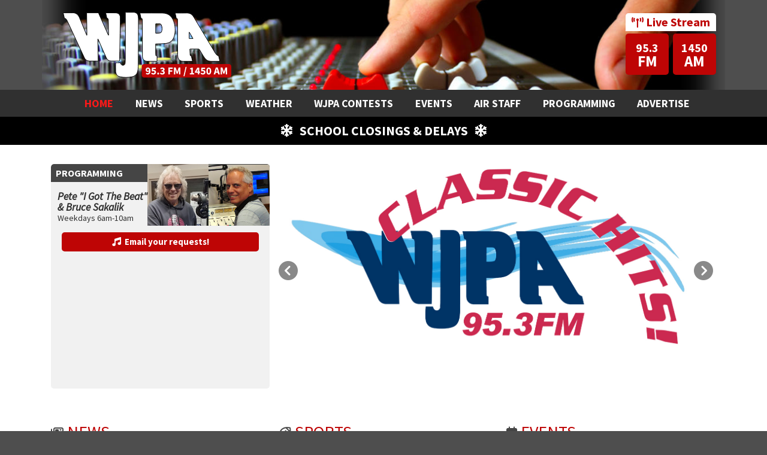

--- FILE ---
content_type: text/css
request_url: https://kit.fontawesome.com/267e6a4dc8.css?ver=f2db117496ea22510bb0091b639db066
body_size: -76
content:
@import url(https://ka-p.fontawesome.com/releases/v6.7.2/css/pro.min.css?token=267e6a4dc8);@import url(https://ka-p.fontawesome.com/releases/v6.7.2/css/pro-v4-shims.min.css?token=267e6a4dc8);@import url(https://ka-p.fontawesome.com/releases/v6.7.2/css/pro-v5-font-face.min.css?token=267e6a4dc8);@import url(https://ka-p.fontawesome.com/releases/v6.7.2/css/pro-v4-font-face.min.css?token=267e6a4dc8);

--- FILE ---
content_type: text/css
request_url: https://wjpa.com/wp-content/themes/wjpa/style-custom.css?ver=20250904a
body_size: 27765
content:
body { background-color: #4E4E4E; font-family: 'Source Sans Pro', Helvetica, Arial, sans-serif; font-weight: 400; font-size: 16px; }
a { color: #000; }
/*img { contain-intrinsic-size: unset !important; }*/

.img-fluid-center { display: block; margin: 0 auto; }
.row.row-adjust { margin-left: 0; margin-right: 0; }
.post-edit-link { background-color: #BE0505; border-radius: 6px; color: #fff; display: block; font-weight: 800; padding: 0.5em; margin: 1.5em auto 0 auto; max-width: 380px; text-align: center; text-decoration: none; }
.post-edit-link:hover { background-color: #F91919; }
.row-space { margin-bottom: 1.25em; }
.row-space-bottom { padding-bottom: 2em; }
.hide { display: none !important; }

.red { color: #BE0505; }

.btn { font-weight: 700; transition: all 0.65s ease; text-decoration: none !important; }
.btn-full { display: block; margin: 1em auto; text-align: center; }
.btn-red { background-color: #BE0505; color: #fff !important; }
.btn-red:hover, a.view-article:hover { background-color: #f91919; }
.btn-dkgray { background-color: #303030; color: #fff !important; }
.btn-dkgray:hover { background-color: #f91919; }

a.btn-block { display: block; }
a.btn-image img { display: block; margin: 0 auto 0.25em auto; }
a.btn-nobold { font-weight: 400; }
a.btn-sm { font-size: 0.8125em; }
a.btn-white { background-color: #fff; border: 1px solid #454545; padding: 0.5em; white-space: normal; }
a.btn-white strong { color: #BE0505; }
a.btn-white:hover { background-color: #D6D6D6; }

.vws { background-color: #071237; }

.no-results { border-radius: 6px; border: 2px dashed #D6D6D6; margin: 1.5em 0; padding: 3em 1em; }
.no-results h5 { font-size: 1em; font-weight: 700; text-align: center; }
.no-results p { margin-bottom: 0; text-align: center; }

p.text-big { font-size: 2em; }

a.view-article { background-color: #BE0505; border-radius: 4px; color: #fff !important; display: inline-block; font-size: 0.875em; font-weight: 700; margin-left: 0.75em; padding: 0.15em 0.75em; text-decoration: none; transition: all 0.65s ease; }
	
#main-header .logo { background-color: #4E4E4E; height: 150px; }
#main-header .logo .container { background-image: url('img/bg.jpg'); background-position: center center; background-repeat: no-repeat; background-size: cover; height: 150px; text-align: left; }
#main-header .logo img { height: 110px; width: auto; margin-top: 20px; margin-left: 20px; }

/*
#main-header .livestream { background-color: #BE0505; border-radius: 6px; color: #fff; float: right; font-weight: 800; margin: 1.75em 1em 0 0; padding: 1em; text-decoration: none; transition: all 0.5s ease; }
#main-header .livestream i { display: block; font-size: 2em; margin: 0 auto 0.1em auto; text-align: center; }
#main-header .livestream:hover { background-color: #F91919; }
*/

#stream { float: right; line-height: 1em; margin-top: 22px; color: #BE0505; font-weight: bold; font-size: 1.25em; }
#stream span.banner { background-color: #fff; border-top-left-radius: 5px; border-top-right-radius: 5px; display: block; text-align: center; margin-bottom: 4px;  padding: 0.25em 0.5em 0.25em 0.5em; }
#stream span.banner i { font-size: 0.875em; }
#stream a { background-color: #BE0505; color: #fff; display: inline-block; font-size: 1.25em; line-height: 0.9em; width: 48%; text-align: center; text-decoration: none; padding: 0.5em; border-radius: 5px; transition: all 0.65s ease; }
#stream a:hover { background-color: #f91919; }
#stream a.fm { margin-right: 4%; }
#stream a span { display: block; font-size: 0.8em; text-align: center; }
						
#main-header .nav { background-color: #303030; padding: 0; }
#main-header .nav button.navbar-toggler { color: #fff; display: none; padding: 0.65em 0; width: 100%; }
#main-header ul { font-size: 1.1275em; margin: 0; }
#main-header ul > li { display: inline-block; }
#main-header ul > li a { color: #fff; display: inline-block; font-weight: 800; text-transform: uppercase; padding: 0.5em 0.9em; text-decoration: none; transition: all 0.65s ease; }
#main-header ul > li.current_page_item a { color: #F91919; }
#main-header ul > li a:hover { background-color: #4E4E4E; }

#search-bar { display: none; height: 100%; width: 100%; position: fixed; z-index: 999; top: 0; left: 0; background-color: rgb(0,49,70); background-color: rgba(48,48,48, 0.95); }
#search-bar.show { display: block; }
#search-bar .search-bar-content { position: relative; top: 40%; width: 80%; text-align: center; margin-top: 20px; margin: 20px auto auto auto; }
#search-bar .closebtn { position: absolute; top: 20px; right: 45px; font-size: 40px; cursor: pointer; color: #fff; }
#search-bar .closebtn:hover { color: #F91919; }
#search-bar input[type=search] { border-radius: 4px; padding: 1em 1%; font-size: 18px; border: 4px solid #E6E6E6; float: left; width: 75%; background: white; opacity: 0.75; transition: all 1.25s ease; }
#search-bar input[type=search]:hover, #search-bar input[type=search]:focus { border: 4px solid #BE0505; opacity: 1; }
#search-bar button { background-color: #BE0505; color: #fff; float: left; font-weight: 700; margin-left: 2%; width: 18%; padding: 19px 0; font-size: 18px; border: none; cursor: pointer; transition: all 0.65s ease; border-radius: 4px; }
#search-bar button:hover { background-color: #f91919; }
#search-bar h6 { color: #fff; font-weight: 700; padding: 0; text-align: left; text-transform: uppercase; font-size: 2em; text-transform: uppercase; margin-bottom: 0.5em; }
		
#search-form { }
		
main { background-color: #fff; }
main p a { color: #BE0505; font-weight: 700; text-decoration: underline; transition: all 0.65s ease; }
main p a:hover { color: #f91919; }

hr { margin-top: 2em; margin-bottom: 2em; }
h1 { color: #BE0505; font-size: 2.5em; font-weight: 400; margin-top: 0; margin-bottom: 0.5em; text-transform: uppercase; }
h1 i { color: #454545; }
h2 { font-size: 2em; }
h3 { color: #BE0505; font-size: 1.35em; }
h2 + h3 { margin-top: -0.25em; }

section.headerimg img { display: block; margin: 0 auto; max-width: 100%; height: auto; }

section.title .banner { background-color: #BE0505; color: #fff; font-weight: 700; padding: 0.5em 1em; text-align: center; }
section.title .sidelink { float: right; font-size: 0.875em; line-height: 1.25em; margin-left: 1em; }
section.title .sidelink strong { display: block; text-align: center; }

section.title.title-mod p.posttype { color: #BE0505; font-weight: 700; text-transform: uppercase; }
section.title.title-mod p.posttype a { text-decoration: none; }
section.title .posttype { margin-bottom: -0.25em; }
section.title .date { margin-top: -1.25em; }
section.title.title-mod h1 { color: #000; text-transform: none; }
		
main section.bumptotitle { margin-top: -2.75em; }
main section.bumptotitleminor { margin-top: -1.5em; }
main section > .container { padding-top: 1.5em; }
main section.title > .container { padding-bottom: 0; }
.main-section .container { padding-bottom: 2em; }

.widget { padding: 1em 0; }
.widget + .widget { padding-top: 0; }
.widget-disp	{ }
.widget-disp .row > * { text-align: center; }
.widget-disp img.img-fluid-center { max-width: 728px; height: auto; }

.widget-home-tribar { }
.row.row-min { margin-left: 0; margin-right: 0; }
.row.row-min > div { padding-left: 5px; padding-right: 5px; }
.row.row-min > div:first-child { padding-left: 0; }
.row.row-min > div:last-child { padding-right: 0; }
			
.widget-linkbar { margin-top: -1em; }
.widget-linkbar a { background-color: #F6F6F6; border-radius: 5px; display: block; font-weight: 700; margin-bottom: 1em; padding: 1em; text-align: center; text-decoration: none; transition: all 0.65s ease; }
.widget-linkbar a:hover { background-color: #454545; color: #fff; }
.widget-linkbar img { border-radius: 5px; display: block; margin: 0 auto 0.35em auto; }

.widget-home-tribar { padding-top: 2em; }
.widget-home-tribar h6 { background-color: #BE0505; color: #fff; font-family: 'Source Sans Pro', Helvetica, Arial, sans-serif; font-weight: 700; padding: 0.35em 0.5em; text-transform: uppercase; } 
.widget-home-tribar .row.row-min > div:first-child { position: relative; padding-bottom: 1em; margin-bottom: 0; }
.widget-home-tribar .programming-schedule { background-color: #f1f1f1; border-radius: 5px; overflow: hidden; }
.widget-home-tribar .programming { background-color: #F1F1F1; }

.programming .onair { background-image: url('/wp-content/themes/wjpa/img/wjpa-gray.svg'); background-position: center center; background-repeat: no-repeat; background-size: contain; border-top-left-radius: 5px; border-bottom: 5px solid #fff; overflow: hidden; }
/*.programming .onair img, .programming .schedule img { float: right; margin-top: -38px; margin-bottom: 0.5em; max-width: 28%; height: auto; }*/
/*.programming .onair p { background-color: rgba(255,255,255, 0.5); clear: both; font-size: 0.875em; line-height: 1.35em; margin-bottom: 0; padding: 0.5em 0.75em; text-align: center; }
.programming .onair p strong { display: block; font-size: 1.25em; text-align: center; }*/
.programming .onair p { font-size: 0.875em; line-height: 1.35em; margin-bottom: 0; padding: 0.5em 0.75em; text-align: left; }
.programming .onair p strong { display: block; font-size: 1.25em; }

.programming .schedule { border-top-left-radius: 5px; overflow: hidden; }
.programming .schedule h6 { background-color: #454545; }
.programming .schedule p { font-size: 0.875em; line-height: 1.35em; margin-bottom: 0; padding: 0.5em 0.75em; text-align: left; }
.programming .schedule p strong { display: block; font-size: 1.25em; text-align: left; }

.programming .photos { display: inline-block; float: right; margin-top: -38px; margin-bottom: 0; text-align: right; width: 56%; }
.programming .photos img { max-width: 50%; height: auto; }

.programming a.request { background-color: #BE0505; text-align: center; color: #fff; font-weight: 700; padding: 0.35em 0; bottom: 0; text-align: center; border-radius: 5px; font-size: 0.9375em; width: 90%; margin-left: auto; margin-right: auto; margin-top: 0.5em; transition: all 0.65s ease; display: block; }
.programming a.request:hover { background-color: #f91919; text-decoration: none; }

.slider { border-radius: 5px; overflow: hidden; position: relative; }
.slider .slide-container { height: 275px; overflow: hidden; }
.slider .slide-container img { display: block; height: auto; top: 0; right: 0; left: 0; width: 100%; }
.slider .slide-container a { display: block; position: absolute; opacity: 0; transition: all 0.5s ease; top: 0; left: 0; right: 0; bottom: 0; }
.slider .slide-container a#slide1 { opacity: 1; z-index: 100; }
.slider .btn-slider { color: #898989; font-size: 2em; padding: 5px; position: absolute; top: 40%; z-index: 900; }
.slider .btn-slider.btn-prev { left: 0; }
.slider .btn-slider.btn-next { right: 0; }

.slider-mod .slider .slide-container { height: 375px; }

.widget-home-duobar { padding-top: 1.5em; }
.widget-home-duobar a.h2 { display: block; font-size: 1em; text-decoration: none; }
.widget-home-duobar a.h2 h2:hover { border-color: #BE0505; color: #BE0505; transition: all 0.65s ease; }
.widget-home-duobar a.h2 h2:hover i { color: #BE0505; }
.widget-home-duobar h2 { color: #BE0505; font-size: 1.75em; text-transform: uppercase; border-bottom: 3px solid #454545; margin-bottom: 0.5em; padding-bottom: 0.25em; }	
.widget-home-duobar h2 i { color: #454545; font-size: 0.75em; }
.widget-home-duobar ul { font-size: 0.9375em; margin-left: 1.5em; }
.widget-home-duobar ul a { display: block; margin-bottom: 0.75em; line-height: 1.3em; }
.widget-home-duobar ul a:hover { color: #BE0505; }
		
article { border-bottom: 2px solid #e6e6e6; padding-bottom: 1.5em; margin-bottom: 2em; }
body.single article, article.gallery-preview {border-bottom: 0; }
article h4 { font-size: 1.25em; font-weight: 700; }
article h4 i.fa { font-size: 0.875em; }
article h5 { background-color: #e6e6e6; padding: 0.5em; border-radius: 6px; font-size: 1em; font-weight: 700; }
article h6 { border-bottom: 2px solid #e6e6e6; font-size: 0.9375em; font-weight: 700; padding-bottom: 0.5em; }
article h5 + h6 { background-color: #e6e6e6; border: 0; padding: 0 0.5em 0.5em 0.5em; border-bottom-left-radius: 6px; border-bottom-right-radius: 6px; margin-top: -0.75em; }
article h2 { font-size: 1.75em; }
article h2 a { text-decoration: none !important; transition: all 0.65s ease; }
article h2 a:hover { color: #BE0505; }
article h2 + p.date { margin-top: -0.5em; }
article p.date { color: #6A6A6A; }
article p.posttype { color: #BE0505; font-weight: 700; text-transform: uppercase; margin-bottom: 0 !important; }

article .content p { font-size: 0.9375em; margin-bottom: 0.75em;}
article .content p a { color: #BE0505; font-weight: 700; text-decoration: underline; }
article .float-left { margin-right: 1em; margin-bottom: 1em; }

article.schedule { border-bottom: 0; padding-bottom: 0; margin-bottom: 1em; padding-left: 10px; }
article.schedule p { font-size: 0.8125em; line-height: 1.25em; margin-bottom: 0.125em; }
article.schedule .time { color: #BE0505; font-weight: 700; text-transform: uppercase; }
article.schedule .station { background-color: #BE0505; border-radius: 4px; color: #fff; display: inline-block; font-size: 0.8375em; font-weight: 700; padding: 0.1em 0.25em; white-space: nowrap; }
article.schedule .comment { font-size: 0.875em; }

article.page { border-bottom: 0; }

article.search-result { border-bottom: 2px solid #e6e6e6 !important; }
article.search-result img { max-height: 115px; width: auto; }

article.gallery-preview { margin-bottom: 1.5em; }
article.gallery-preview img { max-height: 150px; }
article.gallery-preview h2 { font-size: 1em !important; font-weight: 700; margin-top: 1em; text-align: center; }
article.gallery-preview p.date { font-size: 1em !important; text-align: center; }

article.schedule a.stream { background-color: #F6F6F6; font-size: 0.8125em; text-decoration: none; display: block; padding: 0.5em; border-radius: 6px; margin-top: 0.5em; text-align: center; white-space: nowrap; }

.main-sidebar { padding-top: 1.25em; }
.two-column > div > h3, main h3.subhead { color: #BE0505; font-size: 1.65em; margin-top: 0.5em; padding-bottom: 0.35em; border-bottom: 3px solid #454545; margin-bottom: 1em; }
.customizable-sidebar a { margin-bottom: 1em; text-align: center; display: block; }
.customizable-sidebar p a img { max-width: 80% !important; height: auto; }
.customizable-sidebar p a { color: #000; text-decoration: none; text-align: center; display: block; background-color: #fff; border: 1px solid #454545; padding: 0.5em; white-space: normal; margin-bottom: 0.5em; }
.customizable-sidebar p a:hover { background-color: #D6D6D6; }

h3.darkbar, #scoreboard h3 { background-color: #454545; border-radius: 6px; color: #fff; font-size: 1.0625em; font-weight: 700; margin: 0; padding: 0.5em 10px; text-transform: uppercase; }
				
#scoreboard { margin-bottom: 1.5em; }
#scoreboard > div { border: 2px solid #D6D6D6; border-top: 0; border-bottom-left-radius: 6px; border-bottom-right-radius: 6px; }
#scoreboard .row > div { padding: 10px 15px; }
#scoreboard h3 { padding-left: 15px; padding-right: 15px; border-bottom-right-radius: 0; border-bottom-left-radius: 0; }
#scoreboard h4 { color: #BE0505; font-size: 0.9375em; font-weight: 700; margin-bottom: 0.25em; }
#scoreboard p { font-size: 0.875em; line-height: 1.25em; margin-bottom: 0.25em; }
#scoreboard p + h4 { margin-top: 0.65em; }

#sports-schedule h3 { margin-bottom: 0.75em; }
#sports-schedule h5 { color: #BE0505; font-size: 0.9375em; font-weight: 700; margin-left: 10px; margin-top: 0.75em; text-transform: uppercase; }

.contests .contest { padding: 1em; border: 2px solid #e6e6e6; border-radius: 6px; margin-bottom: 2em; }
.contests .contest img.img-right { border-radius: 5px; float: right; margin-left: 1em; margin-bottom: 0.5em; max-width: 150px; height: auto; }
.contests .contest h2 { font-size: 1.25em; font-weight: 700; }
.contests .contest p { font-size: 0.9375em; }
		
.events .event { margin-bottom: 1.75em; }
.events .event h2 { background-color: #e6e6e6; padding: 0.5em; border-radius: 6px; font-size: 1.25em; }
.events .event p { font-size: 0.9375em; }

.recipe-reviews  h2 { margin-bottom: 0.5em; }
.recipe-reviews .recipe, .recipe-reviews .review { display: table; margin-bottom: 1em; padding-bottom: 1em; width: 100%; border-bottom: 2px solid #e6e6e6; }
.recipe-reviews .recipe h3, .recipe-reviews .review h3	{ color: #303030; display: table-cell; vertical-align: middle; }
.recipe-reviews .recipe .img, .recipe-reviews .review .img { display: table-cell; vertical-align: middle; }
.recipe-reviews .recipe img, .recipe-reviews .review img { max-height: 65px; margin-bottom: 0; }
.recipe-reviews .review a, .recipe-reviews .review a:hover, .recipe-reviews .review h3 a { color: #303030; }
			
.focal { background-color: #F6F6F6; border-radius: 6px; margin-bottom: 1.5em; padding: 1em; }
.focal h2 { text-align: center; font-size: 1.35em; font-weight: 700; margin-bottom: 0.5em !important; }
.focal p { font-size: 1.35em !important; margin-bottom: 0 !important; text-align: center; }
.focal a { font-size: 1em; }
.focal.focal-news { margin-top: 1em; margin-bottom: 0.5em; }

.past-countdowns ul { margin-left: 20px; padding-left: 0; }
.past-countdowns a { border-radius: 5px; display: block; padding: 0.25em 10px; }
.past-countdowns a:hover { background-color: #f6f6f6; text-decoration: none; }

.staff-display .staff { padding: 1em; border: 2px solid #e6e6e6; border-radius: 6px; margin-bottom: 2em; }
.staff-display .staff img { margin-bottom: 1em; }
.staff-display.staff-display-mod img { max-width: 95px; margin: -0.5em 1em -0.5em -0.5em; }
.staff-display .staff h3 { font-size: 1.15em; font-weight: 700; margin-bottom: 0.15em; }
.staff-display .staff h4 { font-size: 1em; margin-top: 0; padding-top: 0; margin-bottom: 1em; }
.staff-display .staff p { font-size: 0.9375em; margin-bottom: 0; }
.staff-display a.btn { display: block; margin-top: 1em; }
			
.pagination { display: block; padding-bottom: 2em; text-align: center; }
.pagination .page-numbers { background-color: #fff; border: 2px solid #303030; border-radius: 6px; display: inline-block; padding: 0.25em 0.75em; margin: 0.25em; transition: all 0.65s ease; }	
.pagination .page-numbers.current, .pagination .page-numbers:hover { font-weight: 700; }
.pagination .page-numbers.current, .pagination .page-numbers:hover, .pagination .page-numbers.next:hover, .pagination .page-numbers.prev:hover { background-color: #BE0505; border-color: #BE0505; color: #fff; font-weight: 700; text-decoration: none; }
.pagination .page-numbers.next, .pagination .page-numbers.prev { background-color: #303030; color: #fff; font-weight: 700; }

footer#footer { color: #fff; }
footer#footer a { border-radius: 4px; color: #fff; padding: 0.25em 2px; text-decoration: none; transition: all 0.5s ease; }
footer#footer a:hover { background-color: #6b6b6b; color: #fff; text-decoration: none; }

section#contact { padding: 1.5em 0; }
section#contact h5 { font-size: 1.5em; margin-bottom: 0.5em; text-transform: uppercase; }
section#contact p { font-size: 0.875em; line-height: 1.25em; margin-bottom: 0.65em; }
section#contact .address p { line-height: 1.5em; }

section#copyright { padding-bottom: 1.5em; margin-bottom: 1em; }
section#copyright p { font-size: 0.875em; line-height: 2em; text-align: center; }
section#copyright p a { color: #fff; padding: 0.25em 0.75em; text-decoration: none; }
section#copyright p a:hover { background-color: #6b6b6b; color: #fff; text-decoration: none; }

#search-form { margin-top: 1em; margin-bottom: 2em; }
#search-form input[type=search]	{ border-radius: 4px; padding: 0.35em; font-size: 20px; border: 4px solid #E6E6E6; display: block; transition: all 1.25s ease; width: 100%; }
#search-form input[type=search]:hover, #search-form input[type=search]:focus { border: 4px solid #BE0505; }
#search-form button { background-color: #BE0505; border: 4px solid #BE0505; color: #fff; font-size: 20px; font-weight: 700; padding: 0.25em; cursor: pointer; transition: all 0.65s ease; border-radius: 4px; display: block; width: 100%; }
#search-form button:hover { background-color: #f91919; }

#footer-links { background-color: #F6F6F6; padding: 0.5em; }
#footer-links a { border-radius: 5px; display: block; text-align: center; padding: 0.5em; transition: all 0.65s ease; }
#footer-links a:hover { background-color: #e6e6e6; text-decoration: none; }

.timely { font-family: 'Source Sans Pro', Helvetica, Arial, sans-serif; }
.timely a { color: #000; }
.ai1ec-month-view th, .ai1ec-week-view th, .ai1ec-week-view .ai1ec-hour-marker div, .ai1ec-week-view .ai1ec-allday-label, .ai1ec-oneday-view th, .ai1ec-oneday-view .ai1ec-hour-marker div, .ai1ec-oneday-view .ai1ec-allday-label { color: #ffffff !important; text-shadow: none; }
.ai1ec-month-view th, .ai1ec-week-view th, .ai1ec-oneday-view th { background: #4E4E4E !important; }
.ai1ec-month-view td.ai1ec-empty { background: #f6f6f6 !important; }
.ai1ec-month-view .ai1ec-date { background: transparent; font-weight: 700; font-size: 10px; }
.ai1ec-month-view .ai1ec-date a { color: #BE0505; font-weight: 700 !important; font-size: 16px; }

.timely .ai1ec-nav-pills > li.ai1ec-active > a, .timely .ai1ec-nav-pills > li.ai1ec-active > a:hover, .timely .ai1ec-nav-pills > li.ai1ec-active > a:focus { background-color: #4A4A4A !important; }
.ai1ec-dropdown-menu > .ai1ec-active > a, .ai1ec-dropdown-menu > .ai1ec-active > a:hover, .ai1ec-dropdown-menu > .ai1ec-active > a:focus { background-color: #BE0505 !important; }

table.delays { width: 100%; }
table.delays thead tr { background-color: #D6D6D6; border-bottom: 2px solid #B2B2B2; }
table.delays thead th { padding: 8px 15px; }
table.delays th.name { width: auto; }
table.delays th.delay { text-align: center; width: 215px; }
table.delays th.additional { width: auto; }
table.delays tbody td { font-size: 0.9375em; line-height: 1em; padding: 10px 15px; border-bottom: 2px solid #B2B2B2; line-height: 2em; }
table.delays tbody tr:nth-child(even) { background-color: #f8f8f8; }
table.delays td.delaystyle { font-weight: bold; text-align: center; }
table.delays td.delay-2hour { color: #fff; background-color: blue; }
table.delays td.delay-closed { color: #fff; background-color: red; }
table.delays td.delay-early { color: #fff; background-color: orange; }
table.delays td.delay-flex { color: #fff; background-color: green; }
table.delays td.delay-remote { color: #fff; background-color: purple; }

table.delays span.delaystyle { padding: 3px 5px; border-radius: 7px; margin-left: 8px; font-weight: bold; text-align: center; white-space: nowrap; }
table.delays span.delay-2hour { color: #fff; background-color: blue; }
table.delays span.delay-closed { color: #fff; background-color: red; }
table.delays span.delay-early { color: #fff; background-color: orange; }
table.delays span.delay-flex { color: #fff; background-color: green; }
table.delays span.delay-remote { color: #fff; background-color: purple; }

.col-petes-reviews .img-responsive { margin-bottom: 1.5em; }
.recipe-reviews .recipe .img { display: inline-block; float: right; margin-left: 1em; margin-bottom: 1em;}
								
p.no-results { border: 2px dashed #f8f8f8; font-size: 0.9375em; margin: 1em 0; padding: 1em 0.5em; text-align: center; }

a.delays, a.banner { text-decoration: none !important; }
a.delays:hover, a.banner { color: #000 !important; }
#delays-banner { background-color: orange; }
#delays-banner .container, #banner .container { text-align: center; font-size: 1.35em; text-transform: uppercase; font-weight: 700; padding: 0.35em 0; }

body.page-id-3598 .linkbox { margin-bottom: 1em; text-align: center; }
body.page-id-3598 .linkbox a { display: block; border-radius: 5px; border: 1px solid #d8d8d8; padding: 1em; text-align: center; text-decoration: none; }
body.page-id-3598 .linkbox a:hover { background-color: #f8f8f8; }
body.page-id-3598 .linkbox a h3 { color: #4E4E4E; text-align: center; font-size: 1em; font-weight: bold; }
body.page-id-3598 .linkbox a:hover h3 { color: #BE0505; }

.enhanced-news-banner img.size-full { display: block; max-width: 100%; height: auto; margin: 0 auto; }
				
@media (max-width: 1199px) {
	#main-header ul { font-size: 1em; padding-left: 0; }
	#main-header ul > li a { padding: 0.65em 0.9375em; }
	
	.slider .slide-container { height: 229px; }
	.slider-mod .slider .slide-container { height: 300px; }
	
	.programming .photos { display: inline-block; float: right; margin-top: -8px; margin-bottom: 0; text-align: right; width: 45%; }
	.programming .photos img { max-width: 50%; height: auto; }
	
	/*.recipe-reviews .recipe h3, .recipe-reviews .review h3 { width: 82%; }
	.recipe-reviews .recipe .img, .recipe-reviews .review .img { width: 18%; }*/
}

@media (max-width: 991px) {
	#main-header .nav button.navbar-toggler { display: block; }
	
	#main-header ul { font-size: 1.125em; }
	#main-header ul > li { display: block; width: 100%; }
	#main-header ul > li a { display: block; text-align: center; }
	
	.navbar-expand-lg>.container { max-width: none; width: 100%; }
	
	.widget-home-tribar .row > div:nth-child(2) { padding-right: 0; }
	.widget-home-tribar .col-lg-6 { margin-top: 10px; padding-left: 0; padding-right: 0; }
	
	.programming .photos { display: inline-block; float: right; margin-top: -8px; margin-bottom: 0; text-align: right; width: 25%; }
	.programming .photos img { max-width: 50%; height: auto; }
	
	.widget-home-tribar .row.row-min > div:first-child { padding-bottom: 2.5em; margin-bottom: 1.5em; }
		
	.slider .slide-container { height: 341px; }
	.slider-mod .slider .slide-container { height: 350px; }
	
	/*.recipe-reviews .recipe h3, .recipe-reviews .review h3 { width: 76%; }
	.recipe-reviews .recipe .img, .recipe-reviews .review .img { width: 24%; }*/
}
	
@media (max-width: 767px) {
	#main-header .logo { height: 210px; }
	#main-header .logo .container { height: 210px; max-width: none; text-align: center; }
	
	/*#main-header .livestream { display: block; float: none; font-size: 1.125em; margin: 1em; padding: 0.5em; text-align: center;  }
	#main-header .livestream i { font-size: 1em; display: inline; }*/
	
	#stream { float: none; background-color: rgba(0,0,0, 0.5); border-radius: 5px; margin-top: 15px; padding: 0.35em 0.25em 0.2em 0.25em; }
	#stream span.banner { border-radius: 5px; float: left; margin-right: 2%; width: 32%; padding: 0.65em; background-color: transparent; color: #fff; }
	#stream span.banner i { text-align: center; font-size: 1em; }
	#stream a { float: left; margin-right: 0; width: 32%; }
	#stream span.banner, #stream a { font-size: 1em; padding: 0.5em; line-height: 1em; }
	#stream a span { display: inline; font-size: 1em; }
	#stream a.fm { margin-right: 2%; }
			
	section.title .sidelink { display: block; float: none; margin-bottom: 1em; margin-left: 0; }
	section.title .sidelink strong { display: inline; }
	
	section#contact .container > .row > div { margin-bottom: 1.5em; text-align: center; }
	
	.slider .slide-container { height: 252px; }
	
	/*.recipe-reviews .recipe h3, .recipe-reviews .review h3	{ width: 82%; }
	.recipe-reviews .recipe .img, .recipe-reviews .review .img { width: 18%; }*/
}

@media (max-width: 575px) {
	.row.row-min .col-12 { margin-bottom: 1em; padding-left: 0; padding-right: 0; }
	
	#main-header .logo, #main-header .logo .container { height: 250px; }
							
	#stream { padding-bottom: 0.5em; padding-left: 0.5em; padding-right: 0.5em; }
	#stream span.banner { float: none; padding: 0.25em; width: 100%; margin-right: 0;  }	
	#stream a { width: 48%; }
	#stream a.fm { margin-right: 4%;}
}

@media (max-width: 500px) {
	.col-lg-6 article img.float-left { float: none !important; display: block; margin: 0.5em auto 1em auto; }
	
	/*.recipe-reviews .recipe h3, .recipe-reviews .review h3 { width: 78%; }
	.recipe-reviews .recipe .img, .recipe-reviews .review .img { width: 22%; }*/
}


--- FILE ---
content_type: image/svg+xml
request_url: https://wjpa.com/wp-content/themes/wjpa/img/wjpa-radio-logo2.svg
body_size: 12175
content:
<?xml version="1.0" encoding="UTF-8" standalone="no"?>
<!DOCTYPE svg PUBLIC "-//W3C//DTD SVG 1.1//EN" "http://www.w3.org/Graphics/SVG/1.1/DTD/svg11.dtd">
<svg width="100%" height="100%" viewBox="0 0 285 111" version="1.1" xmlns="http://www.w3.org/2000/svg" xmlns:xlink="http://www.w3.org/1999/xlink" xml:space="preserve" xmlns:serif="http://www.serif.com/" style="fill-rule:evenodd;clip-rule:evenodd;stroke-linejoin:round;stroke-miterlimit:1.41421;">
    <g transform="matrix(0.800942,0,0,0.859315,-87.5025,-19.0412)">
        <path d="M464.308,129.092C464.308,126.523 462.071,124.437 459.314,124.437L280.431,124.437C277.675,124.437 275.437,126.523 275.437,129.092L275.437,146.067C275.437,148.636 277.675,150.722 280.431,150.722L459.314,150.722C462.071,150.722 464.308,148.636 464.308,146.067L464.308,129.092Z" style="fill:rgb(190,5,5);"/>
    </g>
    <g transform="matrix(1,0,0,1,139.15,105.267)">
        <g transform="matrix(18,0,0,18,0,0)">
            <path d="M0.168,-0.434C0.168,-0.506 0.205,-0.537 0.248,-0.537C0.293,-0.537 0.334,-0.505 0.347,-0.405C0.322,-0.36 0.285,-0.342 0.252,-0.342C0.204,-0.342 0.168,-0.367 0.168,-0.434ZM0.229,0.012C0.362,0.012 0.486,-0.095 0.486,-0.332C0.486,-0.555 0.368,-0.647 0.245,-0.647C0.13,-0.647 0.034,-0.566 0.034,-0.434C0.034,-0.3 0.115,-0.238 0.223,-0.238C0.262,-0.238 0.317,-0.263 0.35,-0.305C0.345,-0.157 0.29,-0.107 0.219,-0.107C0.182,-0.107 0.142,-0.128 0.121,-0.152L0.043,-0.064C0.083,-0.024 0.145,0.012 0.229,0.012Z" style="fill:white;fill-rule:nonzero;"/>
        </g>
        <g transform="matrix(18,0,0,18,9.504,0)">
            <path d="M0.247,0.012C0.371,0.012 0.48,-0.069 0.48,-0.21C0.48,-0.345 0.387,-0.407 0.278,-0.407C0.252,-0.407 0.231,-0.403 0.207,-0.392L0.218,-0.511L0.451,-0.511L0.451,-0.635L0.091,-0.635L0.073,-0.314L0.139,-0.272C0.177,-0.296 0.196,-0.304 0.233,-0.304C0.292,-0.304 0.333,-0.27 0.333,-0.206C0.333,-0.141 0.291,-0.107 0.226,-0.107C0.172,-0.107 0.127,-0.135 0.089,-0.17L0.023,-0.077C0.073,-0.027 0.143,0.012 0.247,0.012Z" style="fill:white;fill-rule:nonzero;"/>
        </g>
        <g transform="matrix(18,0,0,18,19.008,0)">
            <path d="M0.15,0.012C0.201,0.012 0.239,-0.028 0.239,-0.08C0.239,-0.133 0.201,-0.173 0.15,-0.173C0.099,-0.173 0.061,-0.133 0.061,-0.08C0.061,-0.028 0.099,0.012 0.15,0.012Z" style="fill:white;fill-rule:nonzero;"/>
        </g>
        <g transform="matrix(18,0,0,18,24.408,0)">
            <path d="M0.243,0.012C0.371,0.012 0.479,-0.055 0.479,-0.173C0.479,-0.255 0.426,-0.307 0.353,-0.328L0.353,-0.332C0.421,-0.361 0.459,-0.407 0.459,-0.473C0.459,-0.584 0.371,-0.647 0.24,-0.647C0.162,-0.647 0.098,-0.616 0.04,-0.566L0.114,-0.476C0.154,-0.511 0.188,-0.532 0.233,-0.532C0.283,-0.532 0.311,-0.506 0.311,-0.462C0.311,-0.411 0.275,-0.377 0.161,-0.377L0.161,-0.273C0.299,-0.273 0.332,-0.238 0.332,-0.182C0.332,-0.134 0.291,-0.107 0.229,-0.107C0.175,-0.107 0.128,-0.134 0.09,-0.171L0.022,-0.078C0.068,-0.024 0.14,0.012 0.243,0.012Z" style="fill:white;fill-rule:nonzero;"/>
        </g>
        <g transform="matrix(18,0,0,18,37.512,0)">
            <path d="M0.077,0L0.224,0L0.224,-0.253L0.45,-0.253L0.45,-0.377L0.224,-0.377L0.224,-0.528L0.488,-0.528L0.488,-0.652L0.077,-0.652L0.077,0Z" style="fill:white;fill-rule:nonzero;"/>
        </g>
        <g transform="matrix(18,0,0,18,46.944,0)">
            <path d="M0.077,0L0.209,0L0.209,-0.239C0.209,-0.303 0.197,-0.398 0.19,-0.461L0.194,-0.461L0.246,-0.306L0.339,-0.057L0.42,-0.057L0.513,-0.306L0.566,-0.461L0.57,-0.461C0.563,-0.398 0.551,-0.303 0.551,-0.239L0.551,0L0.685,0L0.685,-0.652L0.525,-0.652L0.422,-0.362C0.409,-0.324 0.398,-0.282 0.385,-0.242L0.381,-0.242C0.368,-0.282 0.356,-0.324 0.343,-0.362L0.238,-0.652L0.077,-0.652L0.077,0Z" style="fill:white;fill-rule:nonzero;"/>
        </g>
        <g transform="matrix(18,0,0,18,64.26,0)">
            <path d="M0.013,0.16L0.109,0.16L0.31,-0.71L0.214,-0.71L0.013,0.16Z" style="fill:white;fill-rule:nonzero;"/>
        </g>
        <g transform="matrix(18,0,0,18,73.962,0)">
            <path d="M0.07,0L0.474,0L0.474,-0.119L0.355,-0.119L0.355,-0.635L0.247,-0.635C0.202,-0.608 0.158,-0.59 0.089,-0.577L0.089,-0.486L0.208,-0.486L0.208,-0.119L0.07,-0.119L0.07,0Z" style="fill:white;fill-rule:nonzero;"/>
        </g>
        <g transform="matrix(18,0,0,18,83.466,0)">
            <path d="M0.16,-0.264L0.244,-0.402C0.262,-0.438 0.28,-0.474 0.296,-0.509L0.3,-0.509C0.298,-0.469 0.294,-0.408 0.294,-0.367L0.294,-0.264L0.16,-0.264ZM0.294,0L0.431,0L0.431,-0.152L0.504,-0.152L0.504,-0.264L0.431,-0.264L0.431,-0.635L0.251,-0.635L0.019,-0.253L0.019,-0.152L0.294,-0.152L0.294,0Z" style="fill:white;fill-rule:nonzero;"/>
        </g>
        <g transform="matrix(18,0,0,18,92.97,0)">
            <path d="M0.247,0.012C0.371,0.012 0.48,-0.069 0.48,-0.21C0.48,-0.345 0.387,-0.407 0.278,-0.407C0.252,-0.407 0.231,-0.403 0.207,-0.392L0.218,-0.511L0.451,-0.511L0.451,-0.635L0.091,-0.635L0.073,-0.314L0.139,-0.272C0.177,-0.296 0.196,-0.304 0.233,-0.304C0.292,-0.304 0.333,-0.27 0.333,-0.206C0.333,-0.141 0.291,-0.107 0.226,-0.107C0.172,-0.107 0.127,-0.135 0.089,-0.17L0.023,-0.077C0.073,-0.027 0.143,0.012 0.247,0.012Z" style="fill:white;fill-rule:nonzero;"/>
        </g>
        <g transform="matrix(18,0,0,18,102.474,0)">
            <path d="M0.264,0.012C0.4,0.012 0.491,-0.104 0.491,-0.32C0.491,-0.536 0.4,-0.647 0.264,-0.647C0.128,-0.647 0.037,-0.536 0.037,-0.32C0.037,-0.104 0.128,0.012 0.264,0.012ZM0.264,-0.102C0.215,-0.102 0.176,-0.147 0.176,-0.32C0.176,-0.494 0.215,-0.533 0.264,-0.533C0.314,-0.533 0.352,-0.494 0.352,-0.32C0.352,-0.147 0.314,-0.102 0.264,-0.102Z" style="fill:white;fill-rule:nonzero;"/>
        </g>
        <g transform="matrix(18,0,0,18,115.578,0)">
            <path d="M0.23,-0.33C0.248,-0.395 0.265,-0.471 0.281,-0.54L0.285,-0.54C0.302,-0.472 0.32,-0.395 0.338,-0.33L0.353,-0.27L0.214,-0.27L0.23,-0.33ZM-0.006,0L0.144,0L0.184,-0.155L0.383,-0.155L0.423,0L0.579,0L0.375,-0.652L0.198,-0.652L-0.006,0Z" style="fill:white;fill-rule:nonzero;"/>
        </g>
        <g transform="matrix(18,0,0,18,125.892,0)">
            <path d="M0.077,0L0.209,0L0.209,-0.239C0.209,-0.303 0.197,-0.398 0.19,-0.461L0.194,-0.461L0.246,-0.306L0.339,-0.057L0.42,-0.057L0.513,-0.306L0.566,-0.461L0.57,-0.461C0.563,-0.398 0.551,-0.303 0.551,-0.239L0.551,0L0.685,0L0.685,-0.652L0.525,-0.652L0.422,-0.362C0.409,-0.324 0.398,-0.282 0.385,-0.242L0.381,-0.242C0.368,-0.282 0.356,-0.324 0.343,-0.362L0.238,-0.652L0.077,-0.652L0.077,0Z" style="fill:white;fill-rule:nonzero;"/>
        </g>
    </g>
    <g id="Layer-1" serif:id="Layer 1" transform="matrix(1,0,0,1,0.5002,0.500252)">
        <g transform="matrix(1,0,0,1,40.0378,44.4687)">
            <path d="M0,-5.733C-0.145,-18.306 -0.289,-30.879 -0.434,-43.525C0.058,-43.549 0.448,-43.583 0.837,-43.584C6.636,-43.587 12.436,-43.564 18.234,-43.608C19.146,-43.616 19.545,-43.293 19.901,-42.488C25.202,-30.516 30.536,-18.558 35.864,-6.598C36.022,-6.243 36.195,-5.894 36.555,-5.58C36.555,-6.86 36.572,-8.14 36.552,-9.42C36.438,-16.693 36.306,-23.966 36.2,-31.24C36.177,-32.771 35.933,-34.11 34.19,-34.607C33.955,-34.674 33.64,-34.906 33.591,-35.114C32.957,-37.866 32.363,-40.627 31.772,-43.324C31.978,-43.462 32.042,-43.543 32.106,-43.542C37.661,-43.505 43.222,-43.615 48.769,-43.373C53.429,-43.169 56.147,-40.372 56.307,-35.71C56.467,-31.041 56.305,-26.359 56.249,-21.683C56.197,-17.487 56.09,-13.292 56.02,-9.096C55.775,5.451 55.537,19.997 55.293,34.544C55.288,34.823 55.239,35.1 55.221,35.379C55.059,37.785 55.06,37.787 52.682,37.787C49.002,37.788 45.323,37.755 41.644,37.795C37.66,37.839 34.608,36.205 32.891,32.62C30.651,27.941 28.62,23.162 26.536,18.41C24.05,12.742 21.604,7.057 19.138,1.38C19.002,1.069 18.833,0.772 18.463,0.516C18.673,12.865 18.882,25.214 19.094,37.7C18.563,37.73 18.104,37.778 17.644,37.779C13.485,37.786 9.325,37.727 5.167,37.801C0.509,37.883 -2.655,35.746 -4.583,31.592C-10.805,18.193 -17.035,4.798 -23.258,-8.6C-26.437,-15.444 -29.608,-22.292 -32.79,-29.133C-33.16,-29.93 -33.571,-30.707 -33.979,-31.485C-34.688,-32.843 -35.667,-33.859 -37.193,-34.355C-37.634,-34.499 -38.115,-35.086 -38.235,-35.556C-38.892,-38.138 -39.441,-40.748 -40.038,-43.393C-39.762,-43.482 -39.621,-43.567 -39.479,-43.568C-34.32,-43.577 -29.161,-43.612 -24.003,-43.57C-18.172,-43.523 -14.639,-40.262 -12.514,-35.143C-9.238,-27.253 -5.986,-19.353 -2.722,-11.458C-1.92,-9.521 -1.111,-7.587 -0.305,-5.65C-0.204,-5.678 -0.102,-5.706 0,-5.733" style="fill:white;fill-rule:nonzero;stroke:black;stroke-width:1px;"/>
        </g>
        <g transform="matrix(1,0,0,1,212.779,39.5052)">
            <path d="M0,4.776L6.497,4.776C4.339,1.096 2.274,-2.425 0.209,-5.946C0.139,-5.92 0.07,-5.895 0,-5.87L0,4.776ZM1.093,22.584C1.263,26.031 1.398,29.421 1.638,32.802C1.667,33.206 2.188,33.736 2.606,33.917C3.343,34.234 3.714,34.638 3.882,35.448C4.406,37.976 5.033,40.483 5.648,43.119L-3.134,43.119C-5.493,43.119 -7.853,43.12 -10.212,43.119C-15.006,43.117 -18.34,40.373 -19.167,35.651C-19.386,34.4 -19.448,33.109 -19.453,31.835C-19.499,20.319 -19.507,8.803 -19.545,-2.713C-19.571,-10.749 -19.643,-18.785 -19.651,-26.821C-19.653,-28.027 -19.881,-28.918 -21.175,-29.302C-21.478,-29.391 -21.829,-29.791 -21.903,-30.107C-22.522,-32.747 -23.083,-35.401 -23.689,-38.182L-22.279,-38.182C-16.32,-38.182 -10.357,-38.037 -4.405,-38.227C0.972,-38.399 4.807,-36.134 7.507,-31.654C11.652,-24.777 15.787,-17.892 19.919,-11.007C27.875,2.249 35.835,15.504 43.773,28.771C45.112,31.007 46.609,33.028 49.169,33.998C49.452,34.105 49.767,34.453 49.838,34.745C50.51,37.493 51.132,40.254 51.794,43.119C48.393,43.119 45.08,43.138 41.769,43.112C39.453,43.095 37.12,43.175 34.826,42.928C31.155,42.533 28.339,40.478 26.203,37.593C24.593,35.418 23.228,33.056 21.806,30.745C20.277,28.261 18.831,25.727 17.292,23.25C17.065,22.883 16.534,22.481 16.14,22.477C11.302,22.428 6.463,22.45 1.624,22.458C1.512,22.458 1.399,22.509 1.093,22.584" style="fill:white;fill-rule:nonzero;stroke:black;stroke-width:1px;"/>
        </g>
        <g transform="matrix(1,0,0,1,156.227,48.6228)">
            <path d="M0,-13.349C2.858,-13.391 5.696,-13.178 8.42,-14.13C8.948,-14.314 9.525,-14.873 9.726,-15.395C11.299,-19.498 11.154,-23.611 9.404,-27.619C9.128,-28.251 8.293,-29.013 7.673,-29.053C5.156,-29.216 2.623,-29.121 0,-29.121L0,-13.349ZM-26.662,-47.272C-26.32,-47.302 -26.125,-47.334 -25.929,-47.334C-13.57,-47.327 -1.209,-47.427 11.148,-47.27C20.704,-47.15 27.086,-42.519 30.258,-33.509C33.108,-25.412 33.728,-17.097 31.491,-8.741C29.487,-1.258 24.409,3.042 16.796,3.935C11.732,4.529 6.593,4.484 1.488,4.72C1.013,4.742 0.535,4.723 -0.094,4.723C-0.094,5.288 -0.098,5.788 -0.093,6.288C-0.04,11.885 0.036,17.482 0.048,23.079C0.05,24.038 0.246,24.71 1.235,24.979C2.114,25.218 2.314,25.803 2.289,26.683C2.223,29.071 2.267,31.464 2.267,33.771C2.044,33.893 1.978,33.962 1.911,33.962C-3.648,33.973 -9.209,34.078 -14.765,33.953C-19.247,33.852 -22.41,30.298 -22.429,25.627C-22.468,16.348 -22.484,7.069 -22.509,-2.209C-22.539,-13.608 -22.58,-25.006 -22.578,-36.405C-22.578,-37.387 -22.803,-38.028 -23.819,-38.223C-24.604,-38.374 -24.879,-38.907 -25.028,-39.642C-25.534,-42.145 -26.093,-44.637 -26.662,-47.272" style="fill:white;fill-rule:nonzero;stroke:black;stroke-width:1px;"/>
        </g>
        <g transform="matrix(1,0,0,1,88.5324,25.0369)">
            <path d="M0,60.046C2.657,60.046 5.052,60.029 7.446,60.071C7.709,60.076 8.062,60.367 8.208,60.621C8.545,61.206 8.735,61.875 9.065,62.464C9.941,64.031 11.809,64.74 13.495,64.192C15.235,63.627 16.104,62.181 16.096,60.348C16.087,58.277 16.365,56.206 16.375,54.134C16.449,38.421 16.518,22.707 16.528,6.992C16.535,-3.159 16.439,-13.309 16.394,-23.46C16.386,-25.017 16.397,-25.021 17.962,-25.022C21.801,-25.025 25.641,-25.058 29.479,-25.016C34.926,-24.956 37.689,-22.503 38.271,-17.097C38.506,-14.919 38.503,-12.711 38.513,-10.516C38.536,-5.638 38.499,-0.759 38.484,4.12C38.456,13.436 38.431,22.752 38.395,32.068C38.35,43.584 38.35,55.1 38.199,66.614C38.166,69.188 37.76,71.793 37.221,74.318C36.117,79.496 32.819,82.625 27.641,83.671C20.864,85.04 14.041,85.104 7.295,83.627C4.044,82.915 0.409,80.315 0.061,74.667C-0.235,69.86 0,65.022 0,60.046" style="fill:white;fill-rule:nonzero;stroke:black;stroke-width:1px;"/>
        </g>
    </g>
</svg>
